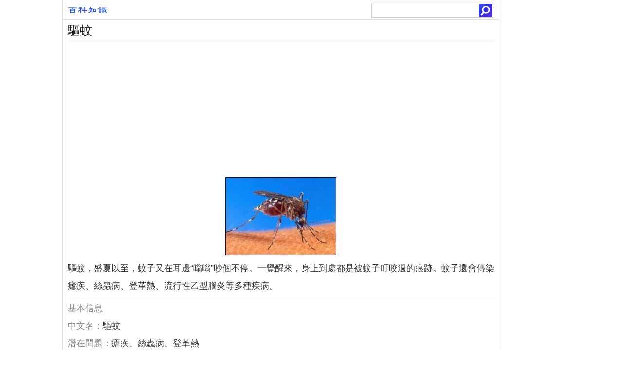

--- FILE ---
content_type: text/html; charset=utf-8
request_url: https://www.jendow.com.tw/wiki/%E9%A9%85%E8%9A%8A
body_size: 11363
content:
<!Doctype html><html lang="zh-TW"><head><meta charset="utf-8"><meta http-equiv="Content-Language" content="zh-TW" /><meta http-equiv="Cache-Control" content="no-transform" /><meta http-equiv="Cache-Control" content="no-siteapp" /><meta http-equiv="X-UA-Compatible" content="IE=edge,chrome=1" /><meta name="applicable-device" content="pc,mobile" /><meta name="format-detection" content="telephone=no,email=no,adress=no" /><meta name="viewport" content="width=device-width, initial-scale=1, maximum-scale=1, user-scalable=no" /><meta name="apple-mobile-web-app-capable" content="yes" /><meta name="apple-mobile-web-app-status-bar-style" content="black" /><title>驅蚊:驅蚊，盛夏以至，蚊子又在耳邊“嗡嗡”吵個不停。一覺醒來，身上到處都 -百科知識中文網</title><meta name="keywords" content="驅蚊" /><meta name="description" content="驅蚊，盛夏以至，蚊子又在耳邊“嗡嗡”吵個不停。一覺醒來，身上到處都是被蚊子叮咬過的痕跡。蚊子還會傳染瘧疾、絲蟲病、登革熱、流行性乙型腦炎等多種疾病。基本信息中文名：驅蚊  潛在問題：瘧疾、絲蟲病、登革熱化學方法：蚊香、防蚊液等物理方法：文章、捕蚊燈等土法防蚊的招數驅蚊人們利用蚊子趨光、喜高溫陰暗潮" /><link rel="canonical" href="https://www.jendow.com.tw/wiki/%E9%A9%85%E8%9A%8A" /><link rel="stylesheet" type="text/css" href="/style/all.css" /><!--[if lt IE 9]><script src="/style/html5shiv.min.js"></script><script src="/style/respond.min.js"></script><![endif]--><script src="/8/aauto.js"></script><script src="/style/js/jquery.js"></script></head><body><div class="wrap" id="wrap"><div id="header"><a href="/"><div id="logo"></div></a><div id="search"><form action="/" target="_top"><input type="text" name="q" /><input type="submit" id="search-button" value=""/></form></div></div><div style="clear:both;"></div><div id="top"></div><h1>驅蚊</h1><script src="/8/aresponsive.js"></script><figure id="cardimg"><img src="/img/3/dc2/wZwpmLz9VMxQjNxMzM5kTO4ATOxEDMwADMwADMwADMwATMw8SO58SMx8SbvNmLn52bk92bo5Cd0FmLyE2LvoDc0RHa.jpg" border="0" title="驅蚊" alt="驅蚊" class="card_imgimg"></figure><section id="summary">	<p>驅蚊，盛夏以至，蚊子又在耳邊“嗡嗡”吵個不停。一覺醒來，身上到處都是被蚊子叮咬過的痕跡。蚊子還會傳染瘧疾、絲蟲病、登革熱、流行性乙型腦炎等多種疾病。</p><h3>基本信息</h3>  <ul>    <li> <b>中文名：</b>驅蚊    </li>  </ul><ul><li><b>潛在問題：</b>瘧疾、絲蟲病、登革熱</li><li><b>化學方法：</b>蚊香、防蚊液等</li><li><b>物理方法：</b>文章、捕蚊燈等</li></ul></section><div id="main-box"><div id="content"><article><script src="/8/aresponsive.js"></script><h2>土法防蚊的招數</h2><figure><img alt="驅蚊" src="/img/b/520/nBnauM3XzAzN3MTN5YjMwYTO2QTMyETO0kDOzQTNwAzMxAzL2IzLxIzLt92YucmbvRWdo5Cd0FmL0E2LvoDc0RHa.jpg" /><strong>驅蚊</strong></figure>人們利用蚊子趨光、喜高溫陰暗潮濕和晝伏夜出的習性，<a href="/wiki/%E5%A4%8F%E6%97%A5%E5%82%8D%E6%99%9A">夏日傍晚</a>採取關閉室內燈光，打開門窗，讓蚊蟲飛到室外，然後緊閉紗窗紗門，以避免蚊子的飛入；設法降低室內空氣濕度，尤其<a href="/wiki/%E6%A2%85%E9%9B%A8%E6%99%82%E7%AF%80">梅雨時節</a>，儘量控制室內相對濕度在50%左右最為理想。在臥室內放置幾盒揭蓋的清涼油和風油精，或擺放一兩盆盛開的夜來香、<a href="/wiki/%E8%8C%89%E8%8E%89%E8%8A%B1">茉莉花</a>、米蘭、薄荷或玫瑰等，蚊子因不堪忍受它們的氣味而躲避。室內安裝橘紅色燈泡，或用透光的橘紅色玻璃紙套在燈泡上，開燈後蚊子懼怕橘紅色光線也會逃離。用空酒瓶裝上糖水或啤酒放在陰暗處，蚊子聞到甜酒味就會往瓶子裡鑽，會被糖水或啤酒粘住致死；在玻璃器皿或陶瓷瓦罐等容器的表面均勻塗上一層<a href="/wiki/%E9%A9%85%E8%9B%94%E9%9D%88%E7%B3%96%E6%BC%BF">驅蛔靈糖漿</a>，口朝下放在暗處，蚊子吸食後也會中毒死亡。將曬乾後的殘茶葉和桔子皮等燃燒可以驅蚊。生吃<a href="/wiki/%E5%A4%A7%E8%92%9C">大蒜</a>、口服維生素B，通過人體生理代謝後從汗液排出體外，也會產生一種蚊子不敢接近的氣味。其實，每天在天黑之前以及早晨起床後在紗門與紗窗上去人工捕殺，也是最簡單最經濟最有效的防蚊措施。<script src="/8/aresponsive.js"></script><h2>驅蚊武器</h2><h3>化學驅蚊</h3><p><b>蚊香</b>是最古老的天然藥物驅蚊辦法。早在南宋時期便出現過中藥製成的驅蚊<a href="/wiki/%E9%A6%99%E6%A3%92">香棒</a>。現代蚊香中含有效成分是除蟲菊酯，它有驅殺蚊蟲的作用。蚊香點燃後，蚊香里的除蟲菊酯隨著煙霧揮發出來，播散於室內的空氣中，使蚊子的神經麻痹，於是蚊子或墜地喪命，或四散逃跑，從而起到驅滅蚊蟲的作用。除蟲菊酯可以通過代謝排除體外，對人沒有多大害處。但是某些低劣的蚊香，除了含有除蟲菊酯之外，還含有六<a href="/wiki/%E5%85%AD%E5%85%AD%E7%B2%89">六六粉</a>、雄黃粉等，這些物質對人體有毒性甚至致癌作用。因此，蚊香最好還是放在戶外使用，比如居家周圍、門口或空氣流通的地方。傍晚天黑前點燃蚊香，驅蚊效果最佳。 </p><p><b>電蚊香片</b>的驅蚊效果也不錯，一般可維持6-8個小時。電蚊香的驅蚊原理是將除蟲菊等吸入蚊香片中，加熱後而蒸發，如果滴上數滴風油精效果更好。液體電蚊香是利用毛吸管原理，持續加熱釋放殺蟲劑物質，使用最為方便。按每天使用八小時計算，一瓶蚊香液可連續使用30天，免除了每天更換電蚊香片的麻煩。但無論是電蚊香片或液體電蚊香，都含有對人體有害的有機化合物。如在密閉房間內使用，可能會產生不良反應。因此，使用電蚊香時應保持空氣流通。電蚊香的最佳使用時間是在睡前半小時。 </p><p><b>防蚊液</b>，又稱驅蚊劑，主要用於人們外出或野外作業人員。防蚊液的主要成分是避蚊胺。據說，塗抹合格的防蚊液可以在6-8小時內阻止99.9％的蚊咬。其原理是藥物直接作用在蚊子的觸覺器官及化學感受器，從而驅趕蚊蟲。孩子使用防蚊液應特別留心，最好使用避蚊胺濃度小於10%的防蚊液。嬰兒塗抹容易誤舔食中毒，最好不用。噴塗防蚊液時，避免直接灑在傷口或是起紅疹的皮膚上。可先噴在手上，然後再在身體裸露部位一一塗抹，使用起來有點麻煩。 </p><p><b>殺蚊氣霧劑</b>是一種殺蟲劑，其主要化學成分是一種叫丙炔菊脂的物質。蚊子多半喜歡躲在陰暗潮濕的地方，白天針對樓梯間、水槽下、陰溝、浴廁、櫥櫃、桌腳下等噴灑。利用舊箱子或桶子，放些抹布在裡面，布置成一個陰暗潮濕的“人工陷井”，白天蚊子飛進去歇息，往裡頭噴幾下殺蟲劑，就可以輕鬆滅蚊，這是防蚊專家的絕招。掌握滅蚊的時間、地點和用量是關鍵，殺蟲劑不需要太多，即可達到效果，多了不僅浪費，還會增加污染。 </p><p><b>滅蚊窗紗塗劑</b>是利用蚊蟲的向光性和藥物的緩釋原理，將滅蚊窗紗塗劑塗抹在紗窗上，形成一層保護膜，蚊蠅接觸30秒後，會在兩小時至數日內死亡。有效滅蚊成分一般為氯菊脂、氯氫菊脂等。使用時，勿用鹼性溶劑清洗窗紗。其優點是耐日曬耐水洗，有效時間長達數月至半年。 </p><p>專家提醒人們，由於蚊子也會產生抗藥性，所以應該輪流使用不同的驅蚊方法及產品，才能獲得較好的驅蚊效果。 </p><h3>物理避蚊</h3><p>使用蚊帳的優點顯而易見，既能避蚊又防風，還可吸附飄落的<a href="/wiki/%E5%A1%B5%E5%9F%83">塵埃</a>，過濾空氣，尤其適合兒童。不過蚊帳使用起來較麻煩，且蚊帳內的空氣不太新鮮。 </p><p>專家推薦使用捕蚊燈，沒有污染。捕蚊燈是利用蚊子的趨光性及對特殊波長的敏感性，紫外光對蚊子有吸引力，以燈管誘捕蚊子接觸網面，並用高壓電擊網絲，瞬間使蚊子燒焦。選擇光度8瓦以上或雙燈管的捕蚊燈。捕蚊燈最好擺放在高於膝蓋的地方，且離地面不要超過180公分。最好常常改變放置地點，隱蔽的角落、桌下是最好的地方。使用捕蚊燈時，其他室內光源要統統關掉，因為蚊子被干擾，就無法感受捕蚊燈的光源，捕蚊效果也將大減。在捕蚊燈的集蟲盒裡加點水、再加點醋，捕蚊效果更好，因為蚊子有喜歡酸性的習性。電蚊拍的原理和作用與捕蚊燈類似。 </p><p>白天的蚊子難防，外出時最好還是著長袖、長褲。儘量少去或不去有青苔和草叢密集的潮濕地方，還可以擦一點防蚊液來預防，或是把艾草、尤加利樹葉揉碎擦在身體上，也有點效果。總之，根據個人的條件和情況，採取綜合防蚊驅蚊方法，你就能愉快地安度夏日 </p><script src="/8/aresponsive.js"></script><h2>避蚊工具</h2><p>首選是蚊帳：<a href="/wiki/%E5%A4%8F%E5%AD%A3">夏季</a>為幼兒防蚊，應儘量使用蚊帳。但是空間狹小，寶寶不小心帖在蚊帳上被叮的事時有發生，這是蚊帳的不足。 </p><p>再者捕蚊燈：<a href="/wiki/%E6%8D%95%E8%9A%8A%E7%87%88">捕蚊燈</a>對於夜間活動的蚊蟲效果不錯。 </p><p>台扇驅蚊法：蚊子晚上趨光，故家中關掉所有的燈後使用有指示燈的台扇並大角度搖擺，扇葉會打死許多蚊子。 </p><p>熏煙驅蚊法：在房間內，用一些木屑，最好是有芳香味的木屑，放在<a href="/wiki/%E9%90%B5%E7%BD%90">鐵罐</a>里，在木屑上放幾塊燒紅的炭，再放一些乾的柑桔、橙或柚子皮在面上，燃燒後會散發出十分強烈的氣味，蚊子聞到就會“退避三舍”。 </p><p>桔紅玻璃紙驅蚊法：用透光性強的桔紅玻璃紙套在60瓦的燈泡上，蚊子會四處逃散。 </p><p>乾柑桔子皮驅蚊法：在室內點燃幾塊乾柑皮或桔皮，蚊子就會倉皇逃竄。 </p><p>塗<a href="/wiki/%E6%8A%B9%E8%8D%89">抹草</a>驅蚊法：用適量薄荷、紫蘇或西紅柿的葉，揉出汁塗抹於人體裸露的皮膚上，蚊蟲聞到這些植物汁散發出來的特殊氣味，唯恐避之不及。 </p><p>將維生素B1 3至5片溶解於水中，擦拭暴露在外面的肢體，能驅除蚊蟲叮咬。 </p><p>用調味品中的八角、茴香各兩枚，泡於溫水臉盆中，用其水<a href="/wiki/%E6%B4%97%E6%BE%A1">洗澡</a>，蚊子不敢近身。 </p><p>花露水驅蚊法：除了驅蚊功效外，有些花露水中含有中草藥成分的“六神原液”，在盛夏有清涼、去痱、避暑等功能，可謂“一物多用”。尤其適合兒童使用。 </p><p><b>花草驅蚊： </b></p><p>七里香、食蟲草、<a href="/wiki/%E9%80%90%E8%A0%85%E6%A2%85">逐蠅梅</a>、驅蚊草、夜來香、萬壽菊：茉莉花、薄荷等。 </p><p>這些花草不但驅蚊效果好，而且經濟易行，對人體無任何傷害。還可以為房間增加美感，淨化空氣，擺在窗邊，賞心悅目，特別是炎熱夏天會令人神清氣爽，心曠神怡。 </p><p>這些個方法也簡單易行，而且對孩子沒有傷害。 </p><p>還有一個最簡單經濟的措施，就是在早晨起床後以及天黑之前在紗門與紗窗上捕殺。這個方法不錯，很輕鬆地就可以消滅不少蚊子。 </p><p>還有寶寶媽應注意的問題，夏天帶寶寶活動應注意的事項。 </p><p>活動時間安排： </p><p>夏季的夜晚人們大多喜歡帶著孩子出來納涼，但最好是在下午5點到晚上7點半，因為這段時間相對白天比較涼快，月亮也還沒有升起來，蚊子較少；而天黑以後蚊子活動<a href="/wiki/%E9%A0%BB%E7%B9%81">頻繁</a>，尤其在有亮光的地方，還特別喜歡追著小寶寶。 </p><p>地點選擇： </p><p>挑好地方帶孩子出來乘涼，白天最好選擇有樹陰、通風好的地方；傍晚則找一塊空曠之地，儘量避開樹木、花壇和草地。這樣能有效地使寶寶與蚊子“失之交臂”。 </p><p>衣著打扮避蚊法： </p><p>首先是注意個人衛生，適時沖洗身體，保持肌膚的清潔，夏天洗澡最好少用香皂。一般來說，蚊子喜食花蜜露，因此，使用帶花香味的物品後，被蚊子叮咬的機率會上升。 </p><p>穿淺色衣服。伊蚊(又叫花斑蚊)，最喜停在黑色衣服上。 </p><p>再者是晚間最好穿著透氣吸汗的棉質淺色衣服，如在戶外呆的時間較長，最好穿長衫長褲，穿上襪子，會減少叮咬。 </p><p>飲食避蚊法： </p><p>就是進行飲食調理，適當改變體質，使身體所排出的汗液酸性濃度降低。平時可多吃一些大蒜和含維生素 B多的食物，如糙米、豆類、乾果、硬果、花生仁、水果、綠色蔬菜、奶類、河鮮、海鮮以及動物的肝、腎、腦、瘦肉等。 </p><p>叮了包後怎么辦？ </p><p>雖然大家做了很多努力，寶寶們還是有可能會讓可惡的蚊子叮上。看著討厭的蚊子送給寶寶的“紅包”，寶寶媽媽們怎么辦？ </p><p>當然要使用藥物。對於蚊子叮咬後過敏的寶寶，在被咬之後媽媽們要及時給他塗外用藥，如無極膏、尤卓爾，其有<a href="/wiki/%E6%B6%88%E7%82%8E">消炎</a>、止癢、鎮痛的作用，對治療蚊蟲叮咬效果很好，而它本身所含的成分，對小寶寶的副作用很小。需要注意的是，儘管它副作用小，也畢竟是藥，在被咬的第二天，最好不再使用，改用花露水或風油精。以防寶寶產生抗藥性。 </p><p>要注意的是，蚊蟲叮咬後，出現由於抓撓引起的紅腫過敏症狀。諸如皮炎平、艾洛松一類的激素性藥物都不適合使用，一旦使用將會給創面帶來色素沉澱，並可能導致創面出現皮膚萎縮、繼發感染等症狀。再次提醒，寶寶媽們一定要小心喲。</p></article><script src="/8/aresponsive.js"></script><section><h2>相關詞條</h2><ul id="xglist"><li>			    <a href="/wiki/%E9%A9%85%E8%9A%8A%E9%A6%99%E8%8D%89"><h3><em>驅蚊</em>香草			    </h3>			    <p>驅蚊香草是一種健康、綠色，有效的驅蚊產品。</p>			    				<span class="des">驅蚊香草簡介&nbsp;&nbsp;&nbsp;驅蚊香草化學性質&nbsp;&nbsp;&nbsp;驅蚊香草植物特性&nbsp;&nbsp;&nbsp;驅蚊香草培養要求&nbsp;&nbsp;&nbsp;驅蚊香草社會效益</span>		 				  		</a></li><li>			    <a href="/wiki/%E9%A9%85%E8%9A%8A%E7%87%88"><h3><em>驅蚊</em>燈			    </h3>			    <p>驅蚊燈是昆蟲學家研究蚊子的生理特性時發現蚊子（及許多蟲子、飛蛾等）對某些光特別敏感和喜歡，對另外一些光特別厭惡。根據這一原理，壹達萊研究人員研究出一種蚊...</p>			    				<span class="des">功效原理&nbsp;&nbsp;&nbsp;工作原理</span>		 				  		</a></li><li>			    <a href="/wiki/%E9%A9%85%E8%9A%8A%E8%8A%B1%E9%9C%B2%E6%B0%B4"><h3><em>驅蚊</em>花露水			    </h3>			    <p>驅蚊花露水是在普通花露水的基礎上，配以適量的驅蚊劑製成的一種香水類產品，用於驅避蚊蟲、祛痱止癢、使皮膚清爽舒適等，其中常見的驅避劑有兩種，分別是避蚊胺和...</p>			    				<span class="des">產品介紹&nbsp;&nbsp;&nbsp;驅避劑&nbsp;&nbsp;&nbsp;微毒&nbsp;&nbsp;&nbsp;其他妙用&nbsp;&nbsp;&nbsp;使用誤區</span>		 				  		</a></li><script src="/8/aresponsive.js"></script><li>			    <a href="/wiki/%E9%A9%85%E8%9A%8A%E6%89%8B%E9%90%B2"><h3><em>驅蚊</em>手鐲			    </h3>			    <p>驅蚊手鐲，網上叫賣的一種驅蚊新產品，據稱，驅蚊手鐲是採用純天然香茅精油製成，靠植物本身的味道來驅趕蚊蟲。但國家質量部門表示，此相關產品並未得到有關部門的...</p>			    				<span class="des">簡介&nbsp;&nbsp;&nbsp;特點&nbsp;&nbsp;&nbsp;安全性&nbsp;&nbsp;&nbsp;專家建議</span>		 				  		</a></li><li>			    <a href="/wiki/%E9%A9%85%E8%9A%8A%E5%A0%B1%E7%B4%99"><h3><em>驅蚊</em>報紙			    </h3>			    <p>驅蚊報紙，也就是在油墨中添加了驅蚊劑的報紙，這種報紙由斯里蘭卡Mawbima報發明，主要成分為香茅精。這種報紙能使讀者不必受到蚊蟲叮咬，從而起到預防登革熱的作用。</p>			    				<span class="des">簡介&nbsp;&nbsp;&nbsp;報紙推出背景&nbsp;&nbsp;&nbsp;驅蚊原理&nbsp;&nbsp;&nbsp;對人類的意義</span>		 				  		</a></li><li>			    <a href="/wiki/%E9%A9%85%E8%9A%8A%E5%9C%88"><h3><em>驅蚊</em>圈			    </h3>			    <p>檸檬香茅草，原產印度，自古人們就發現燃燒它的莖葉可以用來驅避蚊蟲，殺菌抗毒。在亞洲地區之印度、越南、泰國等國家人們還普遍把它套用於湯類、肉類食品的調味料...</p>			    				<span class="des">驅蚊原理&nbsp;&nbsp;&nbsp;使用驅蚊圈需注意事項&nbsp;&nbsp;&nbsp;使用方法&nbsp;&nbsp;&nbsp;被熏暈</span>		 				  		</a></li><li>			    <a href="/wiki/%E9%A9%85%E8%9A%8A%E6%B0%B4"><h3><em>驅蚊</em>水			    </h3>			    <p>驅蚊水又稱“蚊怕水”，有效成分是避蚊胺或驅蚊酯。合格的防蚊水可以在6～8小時內阻止99％的蚊咬。其原理是藥物直接作用於蚊子的觸覺器官及化學感受器，從而驅...</p>			    				<span class="des">簡介&nbsp;&nbsp;&nbsp;成分&nbsp;&nbsp;&nbsp;原理&nbsp;&nbsp;&nbsp;​基本簡介&nbsp;&nbsp;&nbsp;挑選指南</span>		 				  		</a></li><li>			    <a href="/wiki/%E8%8A%B1%E9%9C%B2%E6%B0%B4%E9%A9%85%E8%9A%8A"><h3>花露水<em>驅蚊</em>			    </h3>			    <p>驅蚊花露水是在普通花露水的基礎上，配以適量的驅蚊劑製成的一種香水類產品。因攜帶方便能隨時驅蚊、氣味芬芳、同時膚感清涼舒爽、還兼具花露水祛痱止癢的效果，深...</p>			    				<span class="des">驅蚊原理&nbsp;&nbsp;&nbsp;產品介紹&nbsp;&nbsp;&nbsp;驅避劑&nbsp;&nbsp;&nbsp;避蚊胺簡介&nbsp;&nbsp;&nbsp;功用介紹</span>		 				  		</a></li></ul></section><div style="clear:both;"></div><section><script src="/8/aautorelaxed.js"></script><h2>相關搜尋</h2><ul id="xgc"><li><a href="/wiki/%E8%9A%8A%E9%A6%99">蚊香</a></li><li><a href="/wiki/%E9%A9%85%E8%9A%8A%E5%A4%A7%E5%B8%AB">驅蚊大師</a></li><li><a href="/wiki/%E7%A9%BF%E8%A1%A3">穿衣</a></li><li><a href="/wiki/%E9%A9%85%E8%9A%8A%E8%9A%8A%E5%B8%B3">驅蚊蚊帳</a></li><li><a href="/wiki/%E9%A9%85%E8%9A%8A%E8%8D%89">驅蚊草</a></li><li><a href="/wiki/%E7%89%A9%E7%90%86">物理</a></li><li><a href="/wiki/%E9%A9%85%E8%9A%8A%E6%A4%8D%E7%89%A9">驅蚊植物</a></li><li><a href="/wiki/%E9%A9%85%E8%9A%8A%E5%B0%8F%E7%AB%85%E9%96%80">驅蚊小竅門</a></li><li><a href="/wiki/%E9%A9%85%E8%9A%8A%E8%85%95%E5%B8%B6">驅蚊腕帶</a></li><li><a href="/wiki/%E7%9D%A1%E7%9C%A0">睡眠</a></li><li><a href="/wiki/%E9%A9%85%E8%9A%8A%E8%B2%BC">驅蚊貼</a></li><li><a href="/wiki/%E5%8C%96%E5%AD%B8">化學</a></li><li><a href="/wiki/%E9%A9%85%E8%9A%8A%E6%B2%B9">驅蚊油</a></li><li><a href="/wiki/%E9%A9%85%E8%9A%8A%E5%A0%B1%E7%B4%99">驅蚊報紙</a></li><li><a href="/wiki/%E9%A3%B2%E9%A3%9F">飲食</a></li><li><a href="/wiki/%E9%A9%85%E8%9A%8A">驅蚊</a></li></ul></section><div style="clear:both;"></div><section><script src="/8/aresponsivelink.js"></script><h2>熱門詞條</h2><ul id="xgc"><li><a href="/wiki/10%E5%80%8D%E7%B2%A5">10倍粥</a></li><li><a href="/wiki/Mihiro">Mihiro</a></li><li><a href="/wiki/SOLID">SOLID</a></li><li><a href="/wiki/TF%E5%8D%A1">TF卡</a></li><li><a href="/wiki/%E4%B8%81%E5%8A%9B%E7%A5%BA">丁力祺</a></li><li><a href="/wiki/%E5%88%9D%E9%9F%B3%E6%9C%AA%E4%BE%86">初音未來</a></li><li><a href="/wiki/%E5%8E%9A%E7%94%9F">厚生</a></li><li><a href="/wiki/%E5%90%8E%E7%BE%BF">后羿</a></li><li><a href="/wiki/%E5%9B%9B%E8%BC%AA%E5%AE%9A%E4%BD%8D">四輪定位</a></li><li><a href="/wiki/%E5%A5%A7%E5%A5%87%E6%88%B0%E8%A8%98">奧奇戰記</a></li><li><a href="/wiki/%E5%AD%94%E5%AD%90%E7%9A%84%E6%95%85%E4%BA%8B">孔子的故事</a></li><li><a href="/wiki/%E5%AF%B5%E5%AF%B5">寵寵</a></li><li><a href="/wiki/%E5%B0%8F%E5%B4%94%E8%AA%AA%E4%BA%8B">小崔說事</a></li><li><a href="/wiki/%E5%B9%B8%E7%A6%8F%E9%AD%94%E6%96%B9">幸福魔方</a></li><li><a href="/wiki/%E6%98%AD%E5%92%8C">昭和</a></li><li><a href="/wiki/%E7%81%AB%E9%9B%B2%E9%82%AA%E7%A5%9E">火雲邪神</a></li><li><a href="/wiki/%E7%86%B1%E5%83%8F%E5%84%80">熱像儀</a></li><li><a href="/wiki/%E7%99%BC%E7%87%92">發燒</a></li><li><a href="/wiki/%E7%A5%9E%E9%81%94">神達</a></li><li><a href="/wiki/%E7%AC%AC%E4%B8%89%E8%80%85%E7%9A%84%E7%AC%AC%E4%B8%89%E8%80%85">第三者的第三者</a></li><li><a href="/wiki/%E8%A7%80%E8%91%89%E6%A4%8D%E7%89%A9">觀葉植物</a></li><li><a href="/wiki/%E8%A8%B1%E5%A7%BF%E5%A9%B7">許姿婷</a></li><li><a href="/wiki/%E9%96%B1%E8%AE%80%E5%99%A8">閱讀器</a></li><li><a href="/wiki/%E9%BB%91%E6%AA%80%E6%9C%A8">黑檀木</a></li><li><a href="/wiki/acoustic">acoustic</a></li><li><a href="/wiki/ae">ae</a></li><li><a href="/wiki/tik%20tok">tik tok</a></li><li><a href="/wiki/viking">viking</a></li><li><a href="/wiki/XBOX720">XBOX720</a></li><li><a href="/wiki/%E4%B8%8D%E7%A2%8E%E7%8E%BB%E7%92%83">不碎玻璃</a></li><li><a href="/wiki/%E4%BF%A0%E7%9B%9C%E7%8D%B5%E8%BB%8A%E6%89%8B%E8%81%96%E5%AE%89%E5%9C%B0%E5%88%97%E6%96%AF%E4%BF%AE%E6%94%B9%E5%99%A8">俠盜獵車手聖安地列斯修改器</a></li><li><a href="/wiki/%E5%86%8D%E7%94%9F%E7%B7%A3">再生緣</a></li><li><a href="/wiki/%E5%AE%8C%E7%BE%8E%E5%BB%A3%E6%92%AD">完美廣播</a></li><li><a href="/wiki/%E5%B9%B8%E9%81%8B%E6%95%B8%E5%AD%97">幸運數字</a></li><li><a href="/wiki/%E6%95%99%E5%B8%AB%E9%80%B2%E4%BF%AE">教師進修</a></li><li><a href="/wiki/%E6%96%B0%E7%84%A6%E9%BB%9E">新焦點</a></li><li><a href="/wiki/%E6%97%85%E8%A1%8C%E6%94%AF%E7%A5%A8">旅行支票</a></li><li><a href="/wiki/%E6%B5%81%E7%94%A2">流產</a></li><li><a href="/wiki/%E7%8D%8E%E9%87%91%E7%8D%B5%E4%BA%BA">獎金獵人</a></li><li><a href="/wiki/%E7%9A%87%E4%B8%8A%E9%A7%95%E5%88%B0">皇上駕到</a></li><li><a href="/wiki/%E7%BD%AA%E4%B9%8B%E7%8E%8B%E5%86%A0">罪之王冠</a></li><li><a href="/wiki/%E8%AC%9D%E8%AC%9D%E4%BD%A0%E7%9A%84%E7%BE%8E%E5%A5%BD">謝謝你的美好</a></li><li><a href="/wiki/%E9%9F%93%E6%B3%B0%E8%BC%AA%E8%83%8E">韓泰輪胎</a></li><li><a href="/wiki/%E9%A0%98%E6%9D%B1">領東</a></li><li><a href="https://www.newton.com.tw/wiki/%E5%87%BA%E8%B3%A3">出賣</a></li><li><a href="https://www.newton.com.tw/wiki/%E5%8D%97%E5%B3%B6">南島</a></li><li><a href="https://www.newton.com.tw/wiki/%E6%B0%B4%E6%B3%A5%E8%BB%8A">水泥車</a></li><li><a href="https://www.newton.com.tw/wiki/%E6%B1%82%E4%BD%9B">求佛</a></li><li><a href="https://www.newton.com.tw/wiki/%E7%9B%A3%E8%81%BD%E5%99%A8">監聽器</a></li><li><a href="https://www.newton.com.tw/wiki/%E8%82%A1%E7%A5%A8%E8%BB%9F%E9%AB%94">股票軟體</a></li><li><a href="https://www.newton.com.tw/wiki/%E9%AD%94%E9%BE%8D%E5%82%B3%E8%AA%AA">魔龍傳說</a></li><li><a href="https://www.newton.com.tw/wiki/%E9%B7%B9%E6%9E%B6">鷹架</a></li></ul></section></div></div></div> <script>if (document.documentElement.clientWidth < 768) {	document.writeln("<script src=\"/style/js/tocmobile.js\"><\/script>");	document.writeln("<link rel=\"stylesheet\" type=\"text/css\" href=\"/style/dirmobile.css\" \/>");}else{	if( document.documentElement.offsetHeight >768 || document.body.offsetHeight > 768 ){		document.writeln("<div class=\"post-nav\"> ");		document.writeln("<div class=\"nav-heading\">詞條目錄</div> ");		document.writeln("<div id=\"toc\"></div> ");		document.writeln("</div>");		document.write('<script src="/style/js/tocify.js"><\/script>');		document.write('<link rel="stylesheet" type="text/css" href="/style/dir.css" />');		}}</script><script>if (document.documentElement.clientWidth < 768) {	$('article').autoc();	$('a[href^=#][href!=#]').click(function() {		var target = document.getElementById(this.hash.slice(1));		if (!target) return;		var targetOffset = $(target).offset().top - 46;		$('body').animate({			scrollTop: targetOffset		}, 1000);		$('#toc').window.close();		return false;	});}</script><div id="footer">驅蚊 @ <a href="/">百科知識中文網</a>  </div><div align="center"><img src="/contactus.png" border="0" title="聯絡我們" alt="聯絡我們"></div><footer><div id="yclinks"><a href="https://www.newton.com.tw/">中文</a><a href="https://yingwenmingzi.org/">英文名字</a><a href="https://www.wvf.com.tw/">什麼意思</a></div><script>document.getElementById("yclinks").style.display='none';</script>	</footer><script src="/tj.js"></script> <script defer src="https://static.cloudflareinsights.com/beacon.min.js/vcd15cbe7772f49c399c6a5babf22c1241717689176015" integrity="sha512-ZpsOmlRQV6y907TI0dKBHq9Md29nnaEIPlkf84rnaERnq6zvWvPUqr2ft8M1aS28oN72PdrCzSjY4U6VaAw1EQ==" data-cf-beacon='{"version":"2024.11.0","token":"3d78834b95a445c4a5c9b384a1642a40","r":1,"server_timing":{"name":{"cfCacheStatus":true,"cfEdge":true,"cfExtPri":true,"cfL4":true,"cfOrigin":true,"cfSpeedBrain":true},"location_startswith":null}}' crossorigin="anonymous"></script>
</body></html>

--- FILE ---
content_type: text/html; charset=utf-8
request_url: https://www.google.com/recaptcha/api2/aframe
body_size: 267
content:
<!DOCTYPE HTML><html><head><meta http-equiv="content-type" content="text/html; charset=UTF-8"></head><body><script nonce="19Q5yTqq5Exagm1s2DxPgQ">/** Anti-fraud and anti-abuse applications only. See google.com/recaptcha */ try{var clients={'sodar':'https://pagead2.googlesyndication.com/pagead/sodar?'};window.addEventListener("message",function(a){try{if(a.source===window.parent){var b=JSON.parse(a.data);var c=clients[b['id']];if(c){var d=document.createElement('img');d.src=c+b['params']+'&rc='+(localStorage.getItem("rc::a")?sessionStorage.getItem("rc::b"):"");window.document.body.appendChild(d);sessionStorage.setItem("rc::e",parseInt(sessionStorage.getItem("rc::e")||0)+1);localStorage.setItem("rc::h",'1768867815206');}}}catch(b){}});window.parent.postMessage("_grecaptcha_ready", "*");}catch(b){}</script></body></html>